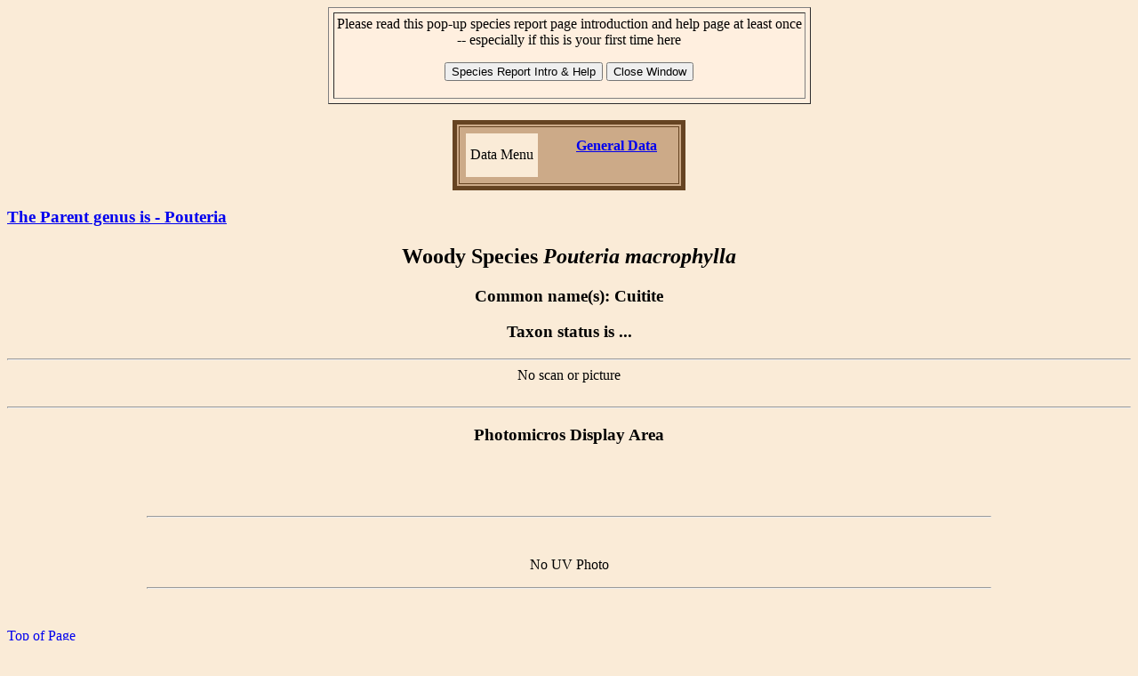

--- FILE ---
content_type: text/html; charset=UTF-8
request_url: https://woodsoftheworld.org/displayspecies.php?&species_name=Pouteria%20macrophylla
body_size: 3479
content:
	


<HTML>
<!-----------------------------------------------------------------------------------------
			START OF HEADER
------------------------------------------------------------------------------------->

<HEAD>
<title>TAXA: Data on a specific chosen botanical species Pouteria macrophylla .</title> 

<!-- ----------------- GOOGLE ANALYTICS TRACING ------------------------>
<script type="text/javascript">

  var _gaq = _gaq || [];
  _gaq.push(['_setAccount', 'UA-38111288-1']);
  _gaq.push(['_trackPageview']);

  (function() {
    var ga = document.createElement('script'); ga.type = 'text/javascript'; ga.async = true;
    ga.src = ('https:' == document.location.protocol ? 'https://ssl' : 'http://www') + '.google-analytics.com/ga.js';
    var s = document.getElementsByTagName('script')[0]; s.parentNode.insertBefore(ga, s);
  })();

</script>

	<Script type="text/javascript">
		Function newWindow() (
			window.open("show_photomicros.htm", "sub", height="300", width='200'); 
		}
	</SCRIPT>

 	<!--- 
	<style type='text/css'>

		body {font-family:Arial, Helvetica, sans-serif;}
		.smalltext {fontsize: 10px};

    	p.webmessage {font-size: 7px; font-family:Verdana, Geneva, sans-serif;}

		p.datamenu {font-family:arial; font-size:20px; font-weight:700; color:#864; }

        #photomicro {
        	width:400px; 
            height:300px;
            background-color:#DFD;
			border:#F30 dashed 3px;
			float: left;
            }
        H2.titles {font-family:arial;}
 
    	A:link { text-decoration: none; }
		A:active { text-decoration: none; }
		A:visited { text-decoration: none; }
        
        </style>
    -->	

	</HEAD>

<!-----------------------------------------------------------------------------------------
			END OF HEADER
------------------------------------------------------------------------------------->
<a name="pagetop"></a>

<!-----------------------------------------------------------------------------------------
///////////////////////////////////////////////////////////////////////////////////////////
//                                                                                       //
//				                   START OF BODY                                         //
//                                                                                       //
///////////////////////////////////////////////////////////////////////////////////////////
------------------------------------------------------------------------------------------>

	<BODY bgcolor='antiquewhite' border='1'>

<!--------------------------------------------------------------------------------------------
<h3>WEBMASTER: The photo scans do not show properly at this time and is being repaired. <br />
				Apologies for the inconvenience.</h3>	
-------------------------------------------------------------------------------------------->                
	
<!--------------------------------------------------------------------------------------------------------
 	Start of Pop-up window for the species intro page
-----------------------------------------------------------------------------------------------------
	<div align="center">
---->
<TABLE align='center' cellpadding='3', Cellspacing='5' border =1 bgcolor="#ffefdf">
<TR>
	<TD valign='top' vspace=2>
		<P class='webmessage' align="center" >
		Please read this pop-up species report page introduction and help page at least once<br />
		-- especially if this is your first time here
		</P>
	<div align="center">
	<FORM name='species_intro_msg'>
		<INPUT type="button" value="Species Report Intro & Help" onClick="NewWin1=window.open('species_intro.htm',
		'toolbar=no, status=no, width=400, height=400, resize=no'); ">
		<INPUT TYPE="button" VALUE="Close Window" onClick="NewWin1.close();">
	</div>		
		
	</FORM>
<!--	</div>   --->
	</TD>

</TR></TABLE>

<!--------------------------------------------------------------------------------------------------------
 				End of Pop-up window for the species intro page
--------------------------------------------------------------------------------------------------------->
<BR />


<!--------------------------------------------------------------------------------------------------------
 								START OF ON-PAGE MENU
--------------------------------------------------------------------------------------------------------->

<DIV align="center" class="pagemenu">

	<TABLE align="center" cellpadding="5" border="5" bordercolor="#642" bgcolor="#CA8">
    <TR>
		<TD>
	<TABLE align="center" cellpadding="5" border=0>
		<TR>
			<TD bgcolor="antiquewhite" bordercolor="#642" BORDER="3">
            <P align="center" class="datamenu">Data Menu</P>
            </TD>
			<TD>
			            </TD>
			<TD>
                        </TD>
			<TD>
						</TD>
			<TD>
            <A href='#generaldata'><H4>General Data</H4></A>            </TD>
			<TD>
                        </TD>
		</TR>
	</TABLE>


		</TD>
    </TR>
    </TABLE>
    
</DIV>

<!--------------------------------------------------------------------------------------------------------
 								END OF ON-PAGE MENU
--------------------------------------------------------------------------------------------------------->


<a href="displaygenera2.php?&genus_name=Pouteria"><H3>The Parent genus is - Pouteria</H3></a><h2 align='center'>Woody Species<i> Pouteria macrophylla</i></h2><h3 align='center'>Common name(s):  Cuitite</h3><h3 align='center'>Taxon status is ... 	</h3><HR><a name='photo'><div align='center'>No scan or picture<br /><br /></div>
<!--------------------------------------------------------------------------------------------------------
 				                  END OF SECTION TO DISPLAY WOOD SCANS
--------------------------------------------------------------------------------------------------------->

<!--------------------------------------------------------------------------------------------------------
 				                START OF SECTION TO DISPLAY PHOTOMICROS
--------------------------------------------------------------------------------------------------------->
<a name="micros">
	<DIV align="center" ID="photomicro">
    <HR>
<H3>Photomicros Display Area</H3><BR clear=both><br /><br />    
	</DIV>

    
<!--------------------------------------------------------------------------------------------------------
 							End of display of Photomicros
--------------------------------------------------------------------------------------------------------->
    
	<HR WIDTH='75%'>    
    

<!--------------------------------------------------------------------------------------------------------
		 				Start of display windows for photomicros
--------------------------------------------------------------------------------------------------------->

	<div align="center" ID="uvphotos">
	<a name="uv">	


<BR /><BR />No UV Photo<BR /><P></P></div>   
	<!-- Line 482 - GOT THIS FAR -->
	<HR WIDTH='75%'>
<a name="generaldata">

<!--------------------------------------------------------------------------------------------------------
 				End of Displaying UV Fluorescent Photos
--------------------------------------------------------------------------------------------------------->
<BR /><BR />

	<!-- Line 491 - GOT THIS FAR -->
<a href='#pagetop'>Top of Page<br /><br /></a><table align='CENTER' cellpadding='10' bgcolor='white' border='2' bordercolor='saddlebrown' width='800'><tr><td colspan=2><h2 align='center'>General Data for Species Pouteria macrophylla</h2></td></tr><tr><td>Authority - (Lam.) Eyma</td><td>Varieties, cultivars, Hybrids, Subspecies - <br>
 </td></tr><tr><td>Common Names - Cuitite</td><td>Synonyms - </td></tr><tr><td>Gymnosperm or Angiosperm? Angiosperm</td><td>Commercial wood? - Commercial </td></tr><tr><td>Uses - </td><td>Durability -  </td></tr><tr><td>Plant forms - Not sure</td><td>Typical sizes of plant - </td></tr><tr><td>Seasoning - </td><td>Stability - . </td></tr><tr><td colspan=2>General Description - </td></tr><tr><td colspan=2>Typical Defects - </td></tr><tr><td colspan=2>Toxicity - </td></tr><tr><td colspan=2>World Distribution - </td></tr><tr><td colspan=2>Comments - </td></tr></td></tr>
	</table><br><br>
<hr width='400'><br /><a name='moredata'><a href='#pagetop'>Top of Page<BR /></a>
<table width=700 align="center" bgcolor="white" cellpadding="10" border="5">
<tr>
	<td align="left" bgcolor="White" valign="top">
		<H2 align="center">Webmaster's Notice on Developing<br> Woodworking and Numeric Test Areas</H2>
        <p>The original mandate that started the TAXA Wood Knowledge Base was actually to locate
        and document as many species of woods and woody plants. The research that has been done
        over the last decade has brought forth a massive collection of data, most of it still to
        be added into TAXA's database tables. There is so much to add infact, that it could take
        as much as 2 years to do all the entry!
		</p>

        <p><STRONG>Because of the massive amount of work to be done in the near future on 
         completing certain programming tasks and, far more, the huge amount of labor that 
         will be needed to finally include the research data found over the past decade, it has 
         been decided to have a lengthy postponement on completing the programming and data 
         populating of both the Woodworking Data and the Numeric Data sections in preference to 
         finishing the content along lines closer to the original mandate of recording the woods 
         of the world. These two areas are not totally abandoned but will unlikely be completed 
         for at least one or two years till the other data is added.</STRONG>

		</p>
        <p><STRONG>State of Progress to Date</STRONG> - The audience for the data and information
        that these delayed sections appeal to are considerably more specific than general 
        knowledge of wood. Woodworkers naturally will wish to know what each wood is like to 
        work with. Numeric test data is especially of interest to engineers and architects.
        Knowing these knowledge functions are quite narrow and specific in contrast to general 
        wood descriptions and data, in planning it was decided that these areas should be made
        visible only on specific choice by the readers. That part of the code is done and works
        fine. If neither information on woodworking or numeric properties are wanted, the report
        forms for them do not show. In contrast, the reader can make either or both function
        forms to show. 
		</p>        
		<p>The forms that do show at this point are stubs. The database tables have not been 
        created and the forms are therefore not yet linked to any data. They will remain that
        way (as explained above) for an extended period. The exception to this would be if 
        considerable new resources in money and labor were found to speed progress or, similarly,
        one or more volunteers came forward to help implement them earlier. My apologies for those
        that may have specific interest in these knowledge areas. 
                
		</p>
			<EM>Bill Mudry, Webmaster and researcher</EM>

        <p>



	</td>
</tr>
</table>




<div align="center">
<H3 align="center">Choose if you wish to also view Woodworking or Numeric Data</H3>
 <FORM name="choose_data"  method="GET" action="" >

<TABLE align="center" border=0 bgcolor='ivory' cellpadding=10>
    <TR>
        <TD >
            <B>Show Woodworking Data  </B>  
            <Input type='checkbox' name='show_woodworking' />
        </TD>
        <TD >	
            <B>Show Numeric Test Data  </B>  
            <Input type='checkbox' name='show_numeric' />
        </TD>
    </TR>
    <TR>
        <TD colspan=2 align="center">
      <input type='hidden' name='species_name' value='Pouteria macrophylla' />            <Input type='submit' value='Choose Data to View' />
        </TD>
    </TR>
</TABLE>
	
</FORM>



Working data chosen not to show<br /><br />Numeric data chosen not to show<br /><br /><br />
<H3 align="center" >END OF WOOD DATA REPORT</H3>

<BR /><BR /><BR /><BR /><BR /><BR /><BR /><BR /><BR /><BR /><BR /><BR />





</BODY>
</HTML>